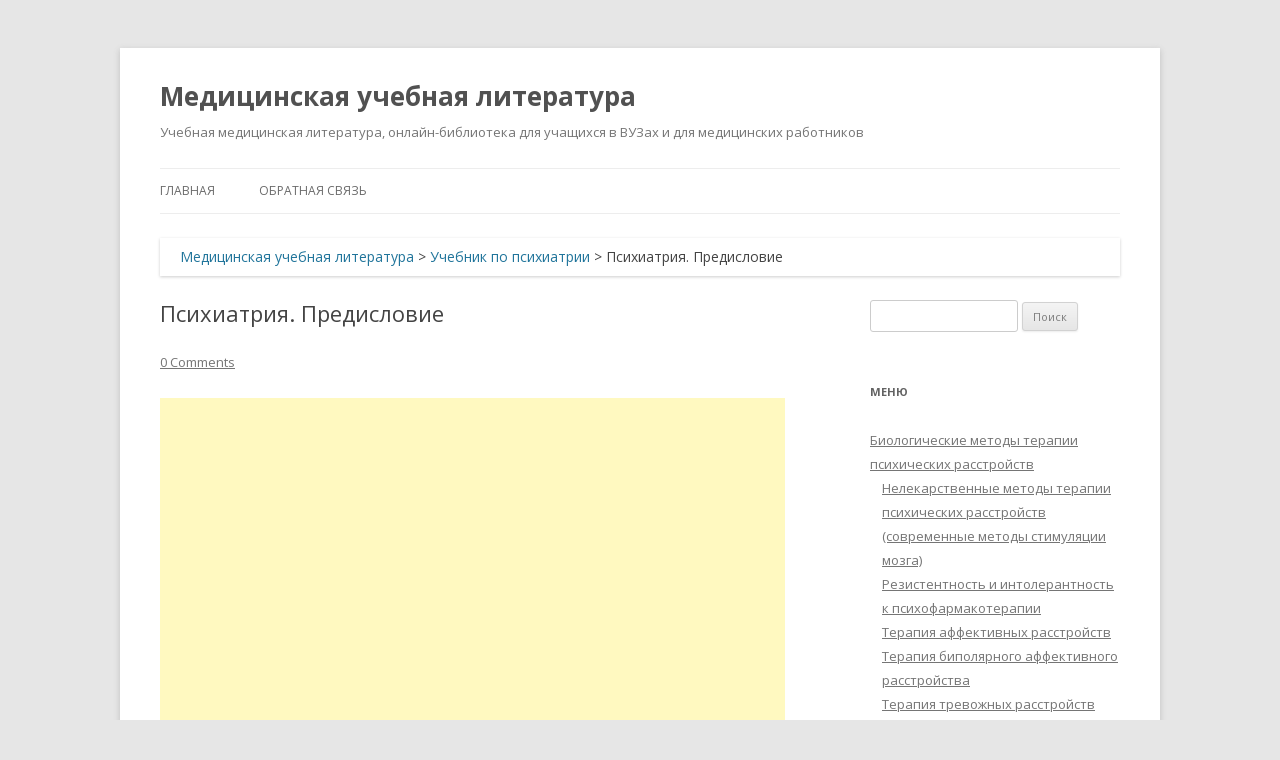

--- FILE ---
content_type: text/html; charset=UTF-8
request_url: https://auno.kz/uchebnik-po-psixiatrii/106-psixiatriya-predislovie.html
body_size: 14529
content:
<!DOCTYPE html>
<!--[if IE 7]>
<html class="ie ie7" lang="ru-RU">
<![endif]-->
<!--[if IE 8]>
<html class="ie ie8" lang="ru-RU">
<![endif]-->
<!--[if !(IE 7) & !(IE 8)]><!-->
<html lang="ru-RU">
<!--<![endif]-->
<head>
<meta charset="UTF-8" />
<meta name="viewport" content="width=device-width" />
<title>Психиатрия. Предисловие - Учебник по психиатрии - Медицинская учебная литература</title>
<link rel="profile" href="https://gmpg.org/xfn/11" />
<link rel="pingback" href="https://auno.kz/xmlrpc.php" />
<!--[if lt IE 9]>
<script src="https://auno.kz/wp-content/themes/twentytwelve/js/html5.js" type="text/javascript"></script>
<![endif]-->
<meta name='robots' content='index, follow, max-image-preview:large, max-snippet:-1, max-video-preview:-1' />

	<!-- This site is optimized with the Yoast SEO plugin v26.6 - https://yoast.com/wordpress/plugins/seo/ -->
	<meta name="description" content="Подготовка будущих психиатров преследует цель не только обогатить их представление о распространенной человеческой патологии — психических расстройствах," />
	<link rel="canonical" href="https://auno.kz/uchebnik-po-psixiatrii/106-psixiatriya-predislovie.html" />
	<meta property="og:locale" content="ru_RU" />
	<meta property="og:type" content="article" />
	<meta property="og:title" content="Психиатрия. Предисловие - Учебник по психиатрии - Медицинская учебная литература" />
	<meta property="og:description" content="Подготовка будущих психиатров преследует цель не только обогатить их представление о распространенной человеческой патологии — психических расстройствах," />
	<meta property="og:url" content="https://auno.kz/uchebnik-po-psixiatrii/106-psixiatriya-predislovie.html" />
	<meta property="og:site_name" content="Медицинская учебная литература" />
	<meta property="article:published_time" content="2012-04-13T08:22:59+00:00" />
	<meta property="article:modified_time" content="2018-03-12T17:44:13+00:00" />
	<meta name="author" content="admin" />
	<meta name="twitter:card" content="summary_large_image" />
	<meta name="twitter:label1" content="Написано автором" />
	<meta name="twitter:data1" content="admin" />
	<script type="application/ld+json" class="yoast-schema-graph">{"@context":"https://schema.org","@graph":[{"@type":"WebPage","@id":"https://auno.kz/uchebnik-po-psixiatrii/106-psixiatriya-predislovie.html","url":"https://auno.kz/uchebnik-po-psixiatrii/106-psixiatriya-predislovie.html","name":"Психиатрия. Предисловие - Учебник по психиатрии - Медицинская учебная литература","isPartOf":{"@id":"https://auno.kz/#website"},"datePublished":"2012-04-13T08:22:59+00:00","dateModified":"2018-03-12T17:44:13+00:00","author":{"@id":"https://auno.kz/#/schema/person/b13ea9ea19894e1e7498d18b0828a2bc"},"description":"Подготовка будущих психиатров преследует цель не только обогатить их представление о распространенной человеческой патологии — психических расстройствах,","breadcrumb":{"@id":"https://auno.kz/uchebnik-po-psixiatrii/106-psixiatriya-predislovie.html#breadcrumb"},"inLanguage":"ru-RU","potentialAction":[{"@type":"ReadAction","target":["https://auno.kz/uchebnik-po-psixiatrii/106-psixiatriya-predislovie.html"]}]},{"@type":"BreadcrumbList","@id":"https://auno.kz/uchebnik-po-psixiatrii/106-psixiatriya-predislovie.html#breadcrumb","itemListElement":[{"@type":"ListItem","position":1,"name":"Главная страница","item":"https://auno.kz/"},{"@type":"ListItem","position":2,"name":"Психиатрия. Предисловие"}]},{"@type":"WebSite","@id":"https://auno.kz/#website","url":"https://auno.kz/","name":"Медицинская учебная литература","description":"Учебная медицинская литература, онлайн-библиотека для учащихся в ВУЗах и для медицинских работников","potentialAction":[{"@type":"SearchAction","target":{"@type":"EntryPoint","urlTemplate":"https://auno.kz/?s={search_term_string}"},"query-input":{"@type":"PropertyValueSpecification","valueRequired":true,"valueName":"search_term_string"}}],"inLanguage":"ru-RU"},{"@type":"Person","@id":"https://auno.kz/#/schema/person/b13ea9ea19894e1e7498d18b0828a2bc","name":"admin","image":{"@type":"ImageObject","inLanguage":"ru-RU","@id":"https://auno.kz/#/schema/person/image/","url":"https://secure.gravatar.com/avatar/c64ee6213108e0a9280869ed51afefb825bbe987e7bb381afdcbd1f432da8f43?s=96&d=retro&r=g","contentUrl":"https://secure.gravatar.com/avatar/c64ee6213108e0a9280869ed51afefb825bbe987e7bb381afdcbd1f432da8f43?s=96&d=retro&r=g","caption":"admin"},"url":"https://auno.kz/author/admin"}]}</script>
	<!-- / Yoast SEO plugin. -->


<link rel="amphtml" href="https://auno.kz/uchebnik-po-psixiatrii/106-psixiatriya-predislovie.html/amp" /><meta name="generator" content="AMP for WP 1.1.10"/><link rel='dns-prefetch' href='//static.addtoany.com' />
<link rel='dns-prefetch' href='//www.googletagmanager.com' />
<link rel='dns-prefetch' href='//fonts.googleapis.com' />
<link rel='dns-prefetch' href='//pagead2.googlesyndication.com' />
<link href='https://fonts.gstatic.com' crossorigin rel='preconnect' />
<link rel="alternate" type="application/rss+xml" title="Медицинская учебная литература &raquo; Лента" href="https://auno.kz/feed" />
<link rel="alternate" type="application/rss+xml" title="Медицинская учебная литература &raquo; Лента комментариев" href="https://auno.kz/comments/feed" />
<link rel="alternate" type="application/rss+xml" title="Медицинская учебная литература &raquo; Лента комментариев к &laquo;Психиатрия. Предисловие&raquo;" href="https://auno.kz/uchebnik-po-psixiatrii/106-psixiatriya-predislovie.html/feed" />
<link rel="alternate" title="oEmbed (JSON)" type="application/json+oembed" href="https://auno.kz/wp-json/oembed/1.0/embed?url=https%3A%2F%2Fauno.kz%2Fuchebnik-po-psixiatrii%2F106-psixiatriya-predislovie.html" />
<link rel="alternate" title="oEmbed (XML)" type="text/xml+oembed" href="https://auno.kz/wp-json/oembed/1.0/embed?url=https%3A%2F%2Fauno.kz%2Fuchebnik-po-psixiatrii%2F106-psixiatriya-predislovie.html&#038;format=xml" />
<style id='wp-img-auto-sizes-contain-inline-css' type='text/css'>
img:is([sizes=auto i],[sizes^="auto," i]){contain-intrinsic-size:3000px 1500px}
/*# sourceURL=wp-img-auto-sizes-contain-inline-css */
</style>
<style id='wp-emoji-styles-inline-css' type='text/css'>

	img.wp-smiley, img.emoji {
		display: inline !important;
		border: none !important;
		box-shadow: none !important;
		height: 1em !important;
		width: 1em !important;
		margin: 0 0.07em !important;
		vertical-align: -0.1em !important;
		background: none !important;
		padding: 0 !important;
	}
/*# sourceURL=wp-emoji-styles-inline-css */
</style>
<style id='wp-block-library-inline-css' type='text/css'>
:root{--wp-block-synced-color:#7a00df;--wp-block-synced-color--rgb:122,0,223;--wp-bound-block-color:var(--wp-block-synced-color);--wp-editor-canvas-background:#ddd;--wp-admin-theme-color:#007cba;--wp-admin-theme-color--rgb:0,124,186;--wp-admin-theme-color-darker-10:#006ba1;--wp-admin-theme-color-darker-10--rgb:0,107,160.5;--wp-admin-theme-color-darker-20:#005a87;--wp-admin-theme-color-darker-20--rgb:0,90,135;--wp-admin-border-width-focus:2px}@media (min-resolution:192dpi){:root{--wp-admin-border-width-focus:1.5px}}.wp-element-button{cursor:pointer}:root .has-very-light-gray-background-color{background-color:#eee}:root .has-very-dark-gray-background-color{background-color:#313131}:root .has-very-light-gray-color{color:#eee}:root .has-very-dark-gray-color{color:#313131}:root .has-vivid-green-cyan-to-vivid-cyan-blue-gradient-background{background:linear-gradient(135deg,#00d084,#0693e3)}:root .has-purple-crush-gradient-background{background:linear-gradient(135deg,#34e2e4,#4721fb 50%,#ab1dfe)}:root .has-hazy-dawn-gradient-background{background:linear-gradient(135deg,#faaca8,#dad0ec)}:root .has-subdued-olive-gradient-background{background:linear-gradient(135deg,#fafae1,#67a671)}:root .has-atomic-cream-gradient-background{background:linear-gradient(135deg,#fdd79a,#004a59)}:root .has-nightshade-gradient-background{background:linear-gradient(135deg,#330968,#31cdcf)}:root .has-midnight-gradient-background{background:linear-gradient(135deg,#020381,#2874fc)}:root{--wp--preset--font-size--normal:16px;--wp--preset--font-size--huge:42px}.has-regular-font-size{font-size:1em}.has-larger-font-size{font-size:2.625em}.has-normal-font-size{font-size:var(--wp--preset--font-size--normal)}.has-huge-font-size{font-size:var(--wp--preset--font-size--huge)}.has-text-align-center{text-align:center}.has-text-align-left{text-align:left}.has-text-align-right{text-align:right}.has-fit-text{white-space:nowrap!important}#end-resizable-editor-section{display:none}.aligncenter{clear:both}.items-justified-left{justify-content:flex-start}.items-justified-center{justify-content:center}.items-justified-right{justify-content:flex-end}.items-justified-space-between{justify-content:space-between}.screen-reader-text{border:0;clip-path:inset(50%);height:1px;margin:-1px;overflow:hidden;padding:0;position:absolute;width:1px;word-wrap:normal!important}.screen-reader-text:focus{background-color:#ddd;clip-path:none;color:#444;display:block;font-size:1em;height:auto;left:5px;line-height:normal;padding:15px 23px 14px;text-decoration:none;top:5px;width:auto;z-index:100000}html :where(.has-border-color){border-style:solid}html :where([style*=border-top-color]){border-top-style:solid}html :where([style*=border-right-color]){border-right-style:solid}html :where([style*=border-bottom-color]){border-bottom-style:solid}html :where([style*=border-left-color]){border-left-style:solid}html :where([style*=border-width]){border-style:solid}html :where([style*=border-top-width]){border-top-style:solid}html :where([style*=border-right-width]){border-right-style:solid}html :where([style*=border-bottom-width]){border-bottom-style:solid}html :where([style*=border-left-width]){border-left-style:solid}html :where(img[class*=wp-image-]){height:auto;max-width:100%}:where(figure){margin:0 0 1em}html :where(.is-position-sticky){--wp-admin--admin-bar--position-offset:var(--wp-admin--admin-bar--height,0px)}@media screen and (max-width:600px){html :where(.is-position-sticky){--wp-admin--admin-bar--position-offset:0px}}

/*# sourceURL=wp-block-library-inline-css */
</style><style id='global-styles-inline-css' type='text/css'>
:root{--wp--preset--aspect-ratio--square: 1;--wp--preset--aspect-ratio--4-3: 4/3;--wp--preset--aspect-ratio--3-4: 3/4;--wp--preset--aspect-ratio--3-2: 3/2;--wp--preset--aspect-ratio--2-3: 2/3;--wp--preset--aspect-ratio--16-9: 16/9;--wp--preset--aspect-ratio--9-16: 9/16;--wp--preset--color--black: #000000;--wp--preset--color--cyan-bluish-gray: #abb8c3;--wp--preset--color--white: #fff;--wp--preset--color--pale-pink: #f78da7;--wp--preset--color--vivid-red: #cf2e2e;--wp--preset--color--luminous-vivid-orange: #ff6900;--wp--preset--color--luminous-vivid-amber: #fcb900;--wp--preset--color--light-green-cyan: #7bdcb5;--wp--preset--color--vivid-green-cyan: #00d084;--wp--preset--color--pale-cyan-blue: #8ed1fc;--wp--preset--color--vivid-cyan-blue: #0693e3;--wp--preset--color--vivid-purple: #9b51e0;--wp--preset--color--blue: #21759b;--wp--preset--color--dark-gray: #444;--wp--preset--color--medium-gray: #9f9f9f;--wp--preset--color--light-gray: #e6e6e6;--wp--preset--gradient--vivid-cyan-blue-to-vivid-purple: linear-gradient(135deg,rgb(6,147,227) 0%,rgb(155,81,224) 100%);--wp--preset--gradient--light-green-cyan-to-vivid-green-cyan: linear-gradient(135deg,rgb(122,220,180) 0%,rgb(0,208,130) 100%);--wp--preset--gradient--luminous-vivid-amber-to-luminous-vivid-orange: linear-gradient(135deg,rgb(252,185,0) 0%,rgb(255,105,0) 100%);--wp--preset--gradient--luminous-vivid-orange-to-vivid-red: linear-gradient(135deg,rgb(255,105,0) 0%,rgb(207,46,46) 100%);--wp--preset--gradient--very-light-gray-to-cyan-bluish-gray: linear-gradient(135deg,rgb(238,238,238) 0%,rgb(169,184,195) 100%);--wp--preset--gradient--cool-to-warm-spectrum: linear-gradient(135deg,rgb(74,234,220) 0%,rgb(151,120,209) 20%,rgb(207,42,186) 40%,rgb(238,44,130) 60%,rgb(251,105,98) 80%,rgb(254,248,76) 100%);--wp--preset--gradient--blush-light-purple: linear-gradient(135deg,rgb(255,206,236) 0%,rgb(152,150,240) 100%);--wp--preset--gradient--blush-bordeaux: linear-gradient(135deg,rgb(254,205,165) 0%,rgb(254,45,45) 50%,rgb(107,0,62) 100%);--wp--preset--gradient--luminous-dusk: linear-gradient(135deg,rgb(255,203,112) 0%,rgb(199,81,192) 50%,rgb(65,88,208) 100%);--wp--preset--gradient--pale-ocean: linear-gradient(135deg,rgb(255,245,203) 0%,rgb(182,227,212) 50%,rgb(51,167,181) 100%);--wp--preset--gradient--electric-grass: linear-gradient(135deg,rgb(202,248,128) 0%,rgb(113,206,126) 100%);--wp--preset--gradient--midnight: linear-gradient(135deg,rgb(2,3,129) 0%,rgb(40,116,252) 100%);--wp--preset--font-size--small: 13px;--wp--preset--font-size--medium: 20px;--wp--preset--font-size--large: 36px;--wp--preset--font-size--x-large: 42px;--wp--preset--spacing--20: 0.44rem;--wp--preset--spacing--30: 0.67rem;--wp--preset--spacing--40: 1rem;--wp--preset--spacing--50: 1.5rem;--wp--preset--spacing--60: 2.25rem;--wp--preset--spacing--70: 3.38rem;--wp--preset--spacing--80: 5.06rem;--wp--preset--shadow--natural: 6px 6px 9px rgba(0, 0, 0, 0.2);--wp--preset--shadow--deep: 12px 12px 50px rgba(0, 0, 0, 0.4);--wp--preset--shadow--sharp: 6px 6px 0px rgba(0, 0, 0, 0.2);--wp--preset--shadow--outlined: 6px 6px 0px -3px rgb(255, 255, 255), 6px 6px rgb(0, 0, 0);--wp--preset--shadow--crisp: 6px 6px 0px rgb(0, 0, 0);}:where(.is-layout-flex){gap: 0.5em;}:where(.is-layout-grid){gap: 0.5em;}body .is-layout-flex{display: flex;}.is-layout-flex{flex-wrap: wrap;align-items: center;}.is-layout-flex > :is(*, div){margin: 0;}body .is-layout-grid{display: grid;}.is-layout-grid > :is(*, div){margin: 0;}:where(.wp-block-columns.is-layout-flex){gap: 2em;}:where(.wp-block-columns.is-layout-grid){gap: 2em;}:where(.wp-block-post-template.is-layout-flex){gap: 1.25em;}:where(.wp-block-post-template.is-layout-grid){gap: 1.25em;}.has-black-color{color: var(--wp--preset--color--black) !important;}.has-cyan-bluish-gray-color{color: var(--wp--preset--color--cyan-bluish-gray) !important;}.has-white-color{color: var(--wp--preset--color--white) !important;}.has-pale-pink-color{color: var(--wp--preset--color--pale-pink) !important;}.has-vivid-red-color{color: var(--wp--preset--color--vivid-red) !important;}.has-luminous-vivid-orange-color{color: var(--wp--preset--color--luminous-vivid-orange) !important;}.has-luminous-vivid-amber-color{color: var(--wp--preset--color--luminous-vivid-amber) !important;}.has-light-green-cyan-color{color: var(--wp--preset--color--light-green-cyan) !important;}.has-vivid-green-cyan-color{color: var(--wp--preset--color--vivid-green-cyan) !important;}.has-pale-cyan-blue-color{color: var(--wp--preset--color--pale-cyan-blue) !important;}.has-vivid-cyan-blue-color{color: var(--wp--preset--color--vivid-cyan-blue) !important;}.has-vivid-purple-color{color: var(--wp--preset--color--vivid-purple) !important;}.has-black-background-color{background-color: var(--wp--preset--color--black) !important;}.has-cyan-bluish-gray-background-color{background-color: var(--wp--preset--color--cyan-bluish-gray) !important;}.has-white-background-color{background-color: var(--wp--preset--color--white) !important;}.has-pale-pink-background-color{background-color: var(--wp--preset--color--pale-pink) !important;}.has-vivid-red-background-color{background-color: var(--wp--preset--color--vivid-red) !important;}.has-luminous-vivid-orange-background-color{background-color: var(--wp--preset--color--luminous-vivid-orange) !important;}.has-luminous-vivid-amber-background-color{background-color: var(--wp--preset--color--luminous-vivid-amber) !important;}.has-light-green-cyan-background-color{background-color: var(--wp--preset--color--light-green-cyan) !important;}.has-vivid-green-cyan-background-color{background-color: var(--wp--preset--color--vivid-green-cyan) !important;}.has-pale-cyan-blue-background-color{background-color: var(--wp--preset--color--pale-cyan-blue) !important;}.has-vivid-cyan-blue-background-color{background-color: var(--wp--preset--color--vivid-cyan-blue) !important;}.has-vivid-purple-background-color{background-color: var(--wp--preset--color--vivid-purple) !important;}.has-black-border-color{border-color: var(--wp--preset--color--black) !important;}.has-cyan-bluish-gray-border-color{border-color: var(--wp--preset--color--cyan-bluish-gray) !important;}.has-white-border-color{border-color: var(--wp--preset--color--white) !important;}.has-pale-pink-border-color{border-color: var(--wp--preset--color--pale-pink) !important;}.has-vivid-red-border-color{border-color: var(--wp--preset--color--vivid-red) !important;}.has-luminous-vivid-orange-border-color{border-color: var(--wp--preset--color--luminous-vivid-orange) !important;}.has-luminous-vivid-amber-border-color{border-color: var(--wp--preset--color--luminous-vivid-amber) !important;}.has-light-green-cyan-border-color{border-color: var(--wp--preset--color--light-green-cyan) !important;}.has-vivid-green-cyan-border-color{border-color: var(--wp--preset--color--vivid-green-cyan) !important;}.has-pale-cyan-blue-border-color{border-color: var(--wp--preset--color--pale-cyan-blue) !important;}.has-vivid-cyan-blue-border-color{border-color: var(--wp--preset--color--vivid-cyan-blue) !important;}.has-vivid-purple-border-color{border-color: var(--wp--preset--color--vivid-purple) !important;}.has-vivid-cyan-blue-to-vivid-purple-gradient-background{background: var(--wp--preset--gradient--vivid-cyan-blue-to-vivid-purple) !important;}.has-light-green-cyan-to-vivid-green-cyan-gradient-background{background: var(--wp--preset--gradient--light-green-cyan-to-vivid-green-cyan) !important;}.has-luminous-vivid-amber-to-luminous-vivid-orange-gradient-background{background: var(--wp--preset--gradient--luminous-vivid-amber-to-luminous-vivid-orange) !important;}.has-luminous-vivid-orange-to-vivid-red-gradient-background{background: var(--wp--preset--gradient--luminous-vivid-orange-to-vivid-red) !important;}.has-very-light-gray-to-cyan-bluish-gray-gradient-background{background: var(--wp--preset--gradient--very-light-gray-to-cyan-bluish-gray) !important;}.has-cool-to-warm-spectrum-gradient-background{background: var(--wp--preset--gradient--cool-to-warm-spectrum) !important;}.has-blush-light-purple-gradient-background{background: var(--wp--preset--gradient--blush-light-purple) !important;}.has-blush-bordeaux-gradient-background{background: var(--wp--preset--gradient--blush-bordeaux) !important;}.has-luminous-dusk-gradient-background{background: var(--wp--preset--gradient--luminous-dusk) !important;}.has-pale-ocean-gradient-background{background: var(--wp--preset--gradient--pale-ocean) !important;}.has-electric-grass-gradient-background{background: var(--wp--preset--gradient--electric-grass) !important;}.has-midnight-gradient-background{background: var(--wp--preset--gradient--midnight) !important;}.has-small-font-size{font-size: var(--wp--preset--font-size--small) !important;}.has-medium-font-size{font-size: var(--wp--preset--font-size--medium) !important;}.has-large-font-size{font-size: var(--wp--preset--font-size--large) !important;}.has-x-large-font-size{font-size: var(--wp--preset--font-size--x-large) !important;}
/*# sourceURL=global-styles-inline-css */
</style>

<style id='classic-theme-styles-inline-css' type='text/css'>
/*! This file is auto-generated */
.wp-block-button__link{color:#fff;background-color:#32373c;border-radius:9999px;box-shadow:none;text-decoration:none;padding:calc(.667em + 2px) calc(1.333em + 2px);font-size:1.125em}.wp-block-file__button{background:#32373c;color:#fff;text-decoration:none}
/*# sourceURL=/wp-includes/css/classic-themes.min.css */
</style>
<link rel='stylesheet' id='twentytwelve-fonts-css' href='https://fonts.googleapis.com/css?family=Open+Sans%3A400italic%2C700italic%2C400%2C700&#038;subset=latin%2Clatin-ext%2Ccyrillic%2Ccyrillic-ext&#038;display=fallback' type='text/css' media='all' />
<link rel='stylesheet' id='twentytwelve-style-css' href='https://auno.kz/wp-content/themes/twentytwelve_child/style.css?ver=20190507' type='text/css' media='all' />
<link rel='stylesheet' id='twentytwelve-block-style-css' href='https://auno.kz/wp-content/themes/twentytwelve/css/blocks.css?ver=20190406' type='text/css' media='all' />
<link rel='stylesheet' id='addtoany-css' href='https://auno.kz/wp-content/plugins/add-to-any/addtoany.min.css?ver=1.16' type='text/css' media='all' />
<script type="text/javascript" id="addtoany-core-js-before">
/* <![CDATA[ */
window.a2a_config=window.a2a_config||{};a2a_config.callbacks=[];a2a_config.overlays=[];a2a_config.templates={};a2a_localize = {
	Share: "Отправить",
	Save: "Сохранить",
	Subscribe: "Подписаться",
	Email: "E-mail",
	Bookmark: "В закладки!",
	ShowAll: "Показать все",
	ShowLess: "Показать остальное",
	FindServices: "Найти сервис(ы)",
	FindAnyServiceToAddTo: "Найти сервис и добавить",
	PoweredBy: "Работает на",
	ShareViaEmail: "Поделиться по электронной почте",
	SubscribeViaEmail: "Подписаться по электронной почте",
	BookmarkInYourBrowser: "Добавить в закладки",
	BookmarkInstructions: "Нажмите Ctrl+D или \u2318+D, чтобы добавить страницу в закладки",
	AddToYourFavorites: "Добавить в Избранное",
	SendFromWebOrProgram: "Отправлять с любого email-адреса или email-программы",
	EmailProgram: "Почтовая программа",
	More: "Подробнее&#8230;",
	ThanksForSharing: "Спасибо, что поделились!",
	ThanksForFollowing: "Спасибо за подписку!"
};


//# sourceURL=addtoany-core-js-before
/* ]]> */
</script>
<script type="text/javascript" defer src="https://static.addtoany.com/menu/page.js" id="addtoany-core-js"></script>
<script type="text/javascript" src="https://auno.kz/wp-includes/js/jquery/jquery.min.js?ver=3.7.1" id="jquery-core-js"></script>
<script type="text/javascript" src="https://auno.kz/wp-includes/js/jquery/jquery-migrate.min.js?ver=3.4.1" id="jquery-migrate-js"></script>
<script type="text/javascript" defer src="https://auno.kz/wp-content/plugins/add-to-any/addtoany.min.js?ver=1.1" id="addtoany-jquery-js"></script>

<!-- Сниппет тегов Google (gtag.js), добавленный Site Kit -->
<!-- Сниппет Google Analytics добавлен с помощью Site Kit -->
<script type="text/javascript" src="https://www.googletagmanager.com/gtag/js?id=GT-MRQFLND" id="google_gtagjs-js" async></script>
<script type="text/javascript" id="google_gtagjs-js-after">
/* <![CDATA[ */
window.dataLayer = window.dataLayer || [];function gtag(){dataLayer.push(arguments);}
gtag("set","linker",{"domains":["auno.kz"]});
gtag("js", new Date());
gtag("set", "developer_id.dZTNiMT", true);
gtag("config", "GT-MRQFLND");
//# sourceURL=google_gtagjs-js-after
/* ]]> */
</script>
<link rel="https://api.w.org/" href="https://auno.kz/wp-json/" /><link rel="alternate" title="JSON" type="application/json" href="https://auno.kz/wp-json/wp/v2/posts/106" /><link rel="EditURI" type="application/rsd+xml" title="RSD" href="https://auno.kz/xmlrpc.php?rsd" />
<meta name="generator" content="WordPress 6.9" />
<link rel='shortlink' href='https://auno.kz/?p=106' />
<meta name="generator" content="Site Kit by Google 1.168.0" />
<!-- Метатеги Google AdSense, добавленные Site Kit -->
<meta name="google-adsense-platform-account" content="ca-host-pub-2644536267352236">
<meta name="google-adsense-platform-domain" content="sitekit.withgoogle.com">
<!-- Завершите метатеги Google AdSense, добавленные Site Kit -->

<!-- Сниппет Google AdSense, добавленный Site Kit -->
<script type="text/javascript" async="async" src="https://pagead2.googlesyndication.com/pagead/js/adsbygoogle.js?client=ca-pub-1166773142687293&amp;host=ca-host-pub-2644536267352236" crossorigin="anonymous"></script>

<!-- Конечный сниппет Google AdSense, добавленный Site Kit -->

</head>

<body class="wp-singular post-template-default single single-post postid-106 single-format-standard wp-embed-responsive wp-theme-twentytwelve wp-child-theme-twentytwelve_child custom-font-enabled">
<div id="page" class="hfeed site">
	<header id="masthead" class="site-header" role="banner">
		<hgroup>
			<h1 class="site-title"><a href="https://auno.kz/" title="Медицинская учебная литература" rel="home">Медицинская учебная литература</a></h1>
			<h2 class="site-description">Учебная медицинская литература, онлайн-библиотека для учащихся в ВУЗах и для медицинских работников</h2>
		</hgroup>

		<nav id="site-navigation" class="main-navigation" role="navigation">
			<button class="menu-toggle">Меню</button>
			<a class="assistive-text" href="#content" title="Перейти к содержимому">Перейти к содержимому</a>
			<div class="menu-menyu-container"><ul id="menu-menyu" class="nav-menu"><li id="menu-item-424" class="menu-item menu-item-type-custom menu-item-object-custom menu-item-424"><a href="/">Главная</a></li>
<li id="menu-item-1462" class="menu-item menu-item-type-post_type menu-item-object-page menu-item-1462"><a href="https://auno.kz/?page_id=1459">Обратная связь</a></li>
</ul></div>		</nav><!-- #site-navigation -->

			</header><!-- #masthead -->

	<div id="main" class="wrapper">
	
	<div class="breadcrumbs" xmlns:v="http://rdf.data-vocabulary.org/#">
    <span typeof="v:Breadcrumb"><a rel="v:url" property="v:title" title="Перейти к Медицинская учебная литература." href="https://auno.kz" class="home">Медицинская учебная литература</a></span> &gt; <span typeof="v:Breadcrumb"><a rel="v:url" property="v:title" title="Перейти к рубрике Учебник по психиатрии" href="https://auno.kz/uchebnik-po-psixiatrii" class="taxonomy category">Учебник по психиатрии</a></span> &gt; <span typeof="v:Breadcrumb"><span property="v:title">Психиатрия. Предисловие</span></span></div>
	<div id="primary" class="site-content">
		<div id="content" role="main">

			
				
	<article id="post-106" class="post-106 post type-post status-publish format-standard hentry category-uchebnik-po-psixiatrii">
				<header class="entry-header">
			
						<h1 class="entry-title">Психиатрия. Предисловие</h1>
										<div class="comments-link">
					<a href="https://auno.kz/uchebnik-po-psixiatrii/106-psixiatriya-predislovie.html#respond"><span class="dsq-postid" data-dsqidentifier="106 "><span class="leave-reply">Добавить комментарий</span></span></a>				</div><!-- .comments-link -->
					</header><!-- .entry-header -->
		
			<script async src="//pagead2.googlesyndication.com/pagead/js/adsbygoogle.js"></script>
<!-- реком.объяв.ауно -->
<ins class="adsbygoogle"
     style="display:block"
     data-ad-client="ca-pub-1166773142687293"
     data-ad-slot="4460718963"
     data-ad-format="autorelaxed"></ins>
<script>
(adsbygoogle = window.adsbygoogle || []).push({});
</script><br />

				<div class="entry-content">
			<p>Подготовка будущих психиатров преследует цель не только обогатить их представление о распространенной человеческой патологии — психических расстройствах, но и дать студентам знания, позволяющие более полно оценивать состояние любого больного, учитывать его личную психологическую реакцию на болезнь и сопутствующие психические расстройства; определять, принимая во внимание психическое состояние пациента, наиболее эффективные методы лечения и профилактики.<span id="more-106"></span></p>
<p>Учебник написан на основе анализа многолетнего опыта преподавания психиатрии на кафедре Московской медицинской академии им. И.М.Сеченова с учетом последних данных об этиологии, клинических проявлениях, методах лечения психических расстройств, а также изменений в действующем законодательстве, касающемся правового положения психически больных.</p>
<p>Излагая общие вопросы психиатрии, авторы стремились максимально осветить положения общей и медицинской психологии, имеющие отношение к медицинской теории и практике.</p>
<p>В разделе общей психопатологии приводятся краткие клинические примеры. Такие иллюстрации, как показал педагогический опыт, повышают интерес к предмету, помогают лучше ориентироваться в практической психиатрии, способствуют оптимальному запоминанию материала.</p>
<p>В учебнике подробно описаны принципы терапии психически больных, особенно способы применения психотропных средств и психотерапия. Знание этих методов и умение использовать их на практике необходимы не только для психиатра, но и для врача любой специальности, особенно общей практики.</p>
<p>Систематизация психических расстройств (раздел частной психиатрии) проведена с учетом последней классификации Всемирной организации здравоохранения, а также в сопоставлении с отечественной классификацией. В свете новых положений законодательства специально рассмотрены организационные основы и порядок оказания психиатрической помощи в России.</p>
<p>Социально-экономические условия, сложившиеся в нашей стране за последние годы, обусловили потребность в знакомстве медицинских работников с правовыми вопросами, решение которых требует от врачей определенной юридической компетенции. В учебнике изложены основные положения экспертизы (трудовой, судебно-психиатрической и военной) лиц с психическими расстройствами.</p>
<p>Настоящий учебник — ценное пособие не только для студентов-медиков, но он может быть полезен на этапе постдипломного обучения, а также в практической деятельности врачей всех специальностей.</p>
<div class="addtoany_share_save_container addtoany_content addtoany_content_bottom"><div class="a2a_kit a2a_kit_size_32 addtoany_list" data-a2a-url="https://auno.kz/uchebnik-po-psixiatrii/106-psixiatriya-predislovie.html" data-a2a-title="Психиатрия. Предисловие"><a class="a2a_button_facebook" href="https://www.addtoany.com/add_to/facebook?linkurl=https%3A%2F%2Fauno.kz%2Fuchebnik-po-psixiatrii%2F106-psixiatriya-predislovie.html&amp;linkname=%D0%9F%D1%81%D0%B8%D1%85%D0%B8%D0%B0%D1%82%D1%80%D0%B8%D1%8F.%20%D0%9F%D1%80%D0%B5%D0%B4%D0%B8%D1%81%D0%BB%D0%BE%D0%B2%D0%B8%D0%B5" title="Facebook" rel="nofollow noopener" target="_blank"></a><a class="a2a_button_twitter" href="https://www.addtoany.com/add_to/twitter?linkurl=https%3A%2F%2Fauno.kz%2Fuchebnik-po-psixiatrii%2F106-psixiatriya-predislovie.html&amp;linkname=%D0%9F%D1%81%D0%B8%D1%85%D0%B8%D0%B0%D1%82%D1%80%D0%B8%D1%8F.%20%D0%9F%D1%80%D0%B5%D0%B4%D0%B8%D1%81%D0%BB%D0%BE%D0%B2%D0%B8%D0%B5" title="Twitter" rel="nofollow noopener" target="_blank"></a><a class="a2a_button_whatsapp" href="https://www.addtoany.com/add_to/whatsapp?linkurl=https%3A%2F%2Fauno.kz%2Fuchebnik-po-psixiatrii%2F106-psixiatriya-predislovie.html&amp;linkname=%D0%9F%D1%81%D0%B8%D1%85%D0%B8%D0%B0%D1%82%D1%80%D0%B8%D1%8F.%20%D0%9F%D1%80%D0%B5%D0%B4%D0%B8%D1%81%D0%BB%D0%BE%D0%B2%D0%B8%D0%B5" title="WhatsApp" rel="nofollow noopener" target="_blank"></a><a class="a2a_button_mail_ru" href="https://www.addtoany.com/add_to/mail_ru?linkurl=https%3A%2F%2Fauno.kz%2Fuchebnik-po-psixiatrii%2F106-psixiatriya-predislovie.html&amp;linkname=%D0%9F%D1%81%D0%B8%D1%85%D0%B8%D0%B0%D1%82%D1%80%D0%B8%D1%8F.%20%D0%9F%D1%80%D0%B5%D0%B4%D0%B8%D1%81%D0%BB%D0%BE%D0%B2%D0%B8%D0%B5" title="Mail.Ru" rel="nofollow noopener" target="_blank"></a><a class="a2a_button_google_gmail" href="https://www.addtoany.com/add_to/google_gmail?linkurl=https%3A%2F%2Fauno.kz%2Fuchebnik-po-psixiatrii%2F106-psixiatriya-predislovie.html&amp;linkname=%D0%9F%D1%81%D0%B8%D1%85%D0%B8%D0%B0%D1%82%D1%80%D0%B8%D1%8F.%20%D0%9F%D1%80%D0%B5%D0%B4%D0%B8%D1%81%D0%BB%D0%BE%D0%B2%D0%B8%D0%B5" title="Gmail" rel="nofollow noopener" target="_blank"></a><a class="a2a_button_vk" href="https://www.addtoany.com/add_to/vk?linkurl=https%3A%2F%2Fauno.kz%2Fuchebnik-po-psixiatrii%2F106-psixiatriya-predislovie.html&amp;linkname=%D0%9F%D1%81%D0%B8%D1%85%D0%B8%D0%B0%D1%82%D1%80%D0%B8%D1%8F.%20%D0%9F%D1%80%D0%B5%D0%B4%D0%B8%D1%81%D0%BB%D0%BE%D0%B2%D0%B8%D0%B5" title="VK" rel="nofollow noopener" target="_blank"></a><a class="a2a_button_odnoklassniki" href="https://www.addtoany.com/add_to/odnoklassniki?linkurl=https%3A%2F%2Fauno.kz%2Fuchebnik-po-psixiatrii%2F106-psixiatriya-predislovie.html&amp;linkname=%D0%9F%D1%81%D0%B8%D1%85%D0%B8%D0%B0%D1%82%D1%80%D0%B8%D1%8F.%20%D0%9F%D1%80%D0%B5%D0%B4%D0%B8%D1%81%D0%BB%D0%BE%D0%B2%D0%B8%D0%B5" title="Odnoklassniki" rel="nofollow noopener" target="_blank"></a><a class="a2a_dd addtoany_share_save addtoany_share" href="https://www.addtoany.com/share"></a></div></div>					</div><!-- .entry-content -->
		
		<footer class="entry-meta">
			Запись опубликована <a href="https://auno.kz/uchebnik-po-psixiatrii/106-psixiatriya-predislovie.html" title="12:22" rel="bookmark"><time class="entry-date" datetime="2012-04-13T12:22:59+06:00">13.04.2012</time></a><span class="by-author"> автором <span class="author vcard"><a class="url fn n" href="https://auno.kz/author/admin" title="Посмотреть все записи автора admin" rel="author">admin</a></span></span> в рубрике <a href="https://auno.kz/uchebnik-po-psixiatrii" rel="category tag">Учебник по психиатрии</a>.								</footer><!-- .entry-meta -->
	</article><!-- #post -->

				<nav class="nav-single">
					<h3 class="assistive-text">Навигация по записям</h3>
					<span class="nav-previous"><a href="https://auno.kz/yekstragenitalnaya-patologiya-i-beremennost/105-zaklyuchenie-2.html" rel="prev"><span class="meta-nav">&larr;</span> ЗАКЛЮЧЕНИЕ</a></span>
					<span class="nav-next"><a href="https://auno.kz/uchebnik-po-psixiatrii/107-vvedenie.html" rel="next">ВВЕДЕНИЕ <span class="meta-nav">&rarr;</span></a></span>
				</nav><!-- .nav-single -->

				
<div id="disqus_thread"></div>

			
		</div><!-- #content -->
	</div><!-- #primary -->


			<div id="secondary" class="widget-area" role="complementary">
			<aside id="search-7" class="widget widget_search"><form role="search" method="get" id="searchform" class="searchform" action="https://auno.kz/">
				<div>
					<label class="screen-reader-text" for="s">Найти:</label>
					<input type="text" value="" name="s" id="s" />
					<input type="submit" id="searchsubmit" value="Поиск" />
				</div>
			</form></aside><aside id="categories-2" class="widget widget_categories"><h3 class="widget-title">Меню</h3>
			<ul>
					<li class="cat-item cat-item-20"><a href="https://auno.kz/biologicheskie-metody-terapii-psixicheskix-rasstrojstv">Биологические методы терапии психических расстройств</a>
<ul class='children'>
	<li class="cat-item cat-item-33"><a href="https://auno.kz/biologicheskie-metody-terapii-psixicheskix-rasstrojstv/nelekarstvennye-metody-terapii-psixicheskix-rasstrojstv-sovremennye-metody-stimulyacii-mozga">Нелекарственные методы терапии психических расстройств (современные методы стимуляции мозга)</a>
</li>
	<li class="cat-item cat-item-32"><a href="https://auno.kz/biologicheskie-metody-terapii-psixicheskix-rasstrojstv/rezistentnost-i-intolerantnost-k-psixofarmakoterapii">Резистентность и интолерантность к психофармакотерапии</a>
</li>
	<li class="cat-item cat-item-27"><a href="https://auno.kz/biologicheskie-metody-terapii-psixicheskix-rasstrojstv/terapiya-affektivnyx-rasstrojstv">Терапия аффективных расстройств</a>
</li>
	<li class="cat-item cat-item-30"><a href="https://auno.kz/biologicheskie-metody-terapii-psixicheskix-rasstrojstv/terapiya-bipolyarnogo-affektivnogo-rasstrojstva">Терапия биполярного аффективного расстройства</a>
</li>
	<li class="cat-item cat-item-31"><a href="https://auno.kz/biologicheskie-metody-terapii-psixicheskix-rasstrojstv/terapiya-trevozhnyx-rasstrojstv">Терапия тревожных расстройств</a>
</li>
	<li class="cat-item cat-item-21"><a href="https://auno.kz/biologicheskie-metody-terapii-psixicheskix-rasstrojstv/terapiya-shizofrenii">Терапия шизофрении</a>
</li>
</ul>
</li>
	<li class="cat-item cat-item-36"><a href="https://auno.kz/klinicheskaya-osteopatiya-reflektornye-texniki">Клиническая остеопатия рефлекторные техники</a>
<ul class='children'>
	<li class="cat-item cat-item-37"><a href="https://auno.kz/klinicheskaya-osteopatiya-reflektornye-texniki/vegatativnaya-nervnaya-sistema-i-eyo-rol-v-formirovanii-funkcionalnoj-patologii">Вегатативная нервная система и её роль в формировании функциональной патологии</a>
</li>
	<li class="cat-item cat-item-38"><a href="https://auno.kz/klinicheskaya-osteopatiya-reflektornye-texniki/vozmozhnosti-osteopaticheskoj-korrekcii-pri-razlichnyx-zabolevaniyax-nervnoj-sistemy">Возможности остеопатической коррекции при различных заболеваниях нервной системы</a>
</li>
</ul>
</li>
	<li class="cat-item cat-item-11"><a href="https://auno.kz/lekcii-po-obshhej-patologicheskoj-anatomii">Лекции по общей патологической анатомии</a>
</li>
	<li class="cat-item cat-item-15"><a href="https://auno.kz/lechenie-boleznej-vnutrennix-organov-tom-2">Лечение болезней внутренних органов. Том 2</a>
</li>
	<li class="cat-item cat-item-9"><a href="https://auno.kz/patologicheskaya-anatomiya-tuberkuleza">Патологическая анатомия туберкулеза</a>
</li>
	<li class="cat-item cat-item-13"><a href="https://auno.kz/patologiya">Патология</a>
</li>
	<li class="cat-item cat-item-7"><a href="https://auno.kz/patofiziologiya-tom-2">Патофизиология. Том 2</a>
</li>
	<li class="cat-item cat-item-2"><a href="https://auno.kz/psixiatriya-kratkoe-rukovodstvo-dlya-vrachej">ПСИХИАТРИЯ. Краткое руководство для врачей</a>
</li>
	<li class="cat-item cat-item-16"><a href="https://auno.kz/rentgenodiagnostika-zabolevanij-kostej">Рентгенодиагностика заболеваний костей и суставов.</a>
</li>
	<li class="cat-item cat-item-4"><a href="https://auno.kz/rubcovaya-alopeciya">Рубцовая алопеция</a>
</li>
	<li class="cat-item cat-item-3"><a href="https://auno.kz/sekrety-klinicheskoj-diagnostiki">Секреты клинической диагностики</a>
</li>
	<li class="cat-item cat-item-69"><a href="https://auno.kz/tromboflebity-nizhnix-konechnostej-i-ix-lechenie">Тромбофлебиты нижних конечностей и их лечение</a>
<ul class='children'>
	<li class="cat-item cat-item-71"><a href="https://auno.kz/tromboflebity-nizhnix-konechnostej-i-ix-lechenie/mexanizm-vozniknoveniya-tromboflebita">Механизм возникновения тромбофлебита</a>
</li>
	<li class="cat-item cat-item-70"><a href="https://auno.kz/tromboflebity-nizhnix-konechnostej-i-ix-lechenie/usloviya-sposobstvuyushhie-razvitiyu-tromboflebita">Условия, способствующие развитию тромбофлебита</a>
</li>
</ul>
</li>
	<li class="cat-item cat-item-6"><a href="https://auno.kz/uchebnik-po-psixiatrii">Учебник по психиатрии</a>
</li>
	<li class="cat-item cat-item-34"><a href="https://auno.kz/farmakoterapiya-v-pediatricheskoj-pulmonologii">Фармакотерапия в педиатрической пульмонологии</a>
<ul class='children'>
	<li class="cat-item cat-item-35"><a href="https://auno.kz/farmakoterapiya-v-pediatricheskoj-pulmonologii/lekarstvennye-sredstva-primenyaemye-v-pulmonologii">Лекарственные средства, применяемые в пульмонологии</a>
</li>
</ul>
</li>
	<li class="cat-item cat-item-39"><a href="https://auno.kz/xirurgicheskie-bolezni">Хирургические болезни</a>
<ul class='children'>
	<li class="cat-item cat-item-40"><a href="https://auno.kz/xirurgicheskie-bolezni/bryushnye-gryzhi">Брюшные грыжи</a>
</li>
	<li class="cat-item cat-item-41"><a href="https://auno.kz/xirurgicheskie-bolezni/zabolevanie-zheludka-i-dvenadcatipyorstnoj-kishki">Заболевание желудка и двенадцатипёрстной кишки</a>
</li>
	<li class="cat-item cat-item-44"><a href="https://auno.kz/xirurgicheskie-bolezni/zabolevaniya-podzheludochnoj-zhelezy">Заболевания поджелудочной железы</a>
</li>
	<li class="cat-item cat-item-45"><a href="https://auno.kz/xirurgicheskie-bolezni/xirurgicheskie-bolezni-pecheni">Хирургические болезни печени</a>
</li>
</ul>
</li>
	<li class="cat-item cat-item-5"><a href="https://auno.kz/yekstragenitalnaya-patologiya-i-beremennost">Экстрагенитальная патология и беременность</a>
</li>
			</ul>

			</aside>		</div><!-- #secondary -->
		</div><!-- #main .wrapper -->
	<footer id="colophon" role="contentinfo">
		<div class="site-info">
			<div style="float: left;margin: 0px 5px 0 9px;max-width: 400px;">
			Вся информация принадлежит авторам. Все опубликовано исключительно для ознакомления
			</div>
			<div style="padding-top: 9px;"><!--LiveInternet counter--><script type="text/javascript"><!--
document.write("<a rel='nofollow' href='//www.liveinternet.ru/click' "+
  "target=_blank><img src='//counter.yadro.ru/hit?t12.3;r"+
  escape(document.referrer)+((typeof(screen)==="undefined")?"":
    ";s"+screen.width+"*"+screen.height+"*"+(screen.colorDepth?
    screen.colorDepth:screen.pixelDepth))+";u"+escape(document.URL)+
  ";"+Math.random()+
  "' alt='' title='LiveInternet: показано число просмотров за 24"+
  " часа, посетителей за 24 часа и за сегодня' "+
  "border='0' width='88' height='31'></a>")
//--></script><!--/LiveInternet--></div>



<script type="speculationrules">
{"prefetch":[{"source":"document","where":{"and":[{"href_matches":"/*"},{"not":{"href_matches":["/wp-*.php","/wp-admin/*","/wp-content/uploads/*","/wp-content/*","/wp-content/plugins/*","/wp-content/themes/twentytwelve_child/*","/wp-content/themes/twentytwelve/*","/*\\?(.+)"]}},{"not":{"selector_matches":"a[rel~=\"nofollow\"]"}},{"not":{"selector_matches":".no-prefetch, .no-prefetch a"}}]},"eagerness":"conservative"}]}
</script>
<script type="text/javascript" id="disqus_count-js-extra">
/* <![CDATA[ */
var countVars = {"disqusShortname":"auno"};
//# sourceURL=disqus_count-js-extra
/* ]]> */
</script>
<script type="text/javascript" src="https://auno.kz/wp-content/plugins/disqus-comment-system/public/js/comment_count.js?ver=3.1.3" id="disqus_count-js"></script>
<script type="text/javascript" id="disqus_embed-js-extra">
/* <![CDATA[ */
var embedVars = {"disqusConfig":{"integration":"wordpress 3.1.3 6.9"},"disqusIdentifier":"106 ","disqusShortname":"auno","disqusTitle":"\u041f\u0441\u0438\u0445\u0438\u0430\u0442\u0440\u0438\u044f. \u041f\u0440\u0435\u0434\u0438\u0441\u043b\u043e\u0432\u0438\u0435","disqusUrl":"https://auno.kz/uchebnik-po-psixiatrii/106-psixiatriya-predislovie.html","postId":"106"};
//# sourceURL=disqus_embed-js-extra
/* ]]> */
</script>
<script type="text/javascript" src="https://auno.kz/wp-content/plugins/disqus-comment-system/public/js/comment_embed.js?ver=3.1.3" id="disqus_embed-js"></script>
<script type="text/javascript" src="https://auno.kz/wp-includes/js/comment-reply.min.js?ver=6.9" id="comment-reply-js" async="async" data-wp-strategy="async" fetchpriority="low"></script>
<script type="text/javascript" src="https://auno.kz/wp-content/themes/twentytwelve/js/navigation.js?ver=20141205" id="twentytwelve-navigation-js"></script>
<script id="wp-emoji-settings" type="application/json">
{"baseUrl":"https://s.w.org/images/core/emoji/17.0.2/72x72/","ext":".png","svgUrl":"https://s.w.org/images/core/emoji/17.0.2/svg/","svgExt":".svg","source":{"concatemoji":"https://auno.kz/wp-includes/js/wp-emoji-release.min.js?ver=6.9"}}
</script>
<script type="module">
/* <![CDATA[ */
/*! This file is auto-generated */
const a=JSON.parse(document.getElementById("wp-emoji-settings").textContent),o=(window._wpemojiSettings=a,"wpEmojiSettingsSupports"),s=["flag","emoji"];function i(e){try{var t={supportTests:e,timestamp:(new Date).valueOf()};sessionStorage.setItem(o,JSON.stringify(t))}catch(e){}}function c(e,t,n){e.clearRect(0,0,e.canvas.width,e.canvas.height),e.fillText(t,0,0);t=new Uint32Array(e.getImageData(0,0,e.canvas.width,e.canvas.height).data);e.clearRect(0,0,e.canvas.width,e.canvas.height),e.fillText(n,0,0);const a=new Uint32Array(e.getImageData(0,0,e.canvas.width,e.canvas.height).data);return t.every((e,t)=>e===a[t])}function p(e,t){e.clearRect(0,0,e.canvas.width,e.canvas.height),e.fillText(t,0,0);var n=e.getImageData(16,16,1,1);for(let e=0;e<n.data.length;e++)if(0!==n.data[e])return!1;return!0}function u(e,t,n,a){switch(t){case"flag":return n(e,"\ud83c\udff3\ufe0f\u200d\u26a7\ufe0f","\ud83c\udff3\ufe0f\u200b\u26a7\ufe0f")?!1:!n(e,"\ud83c\udde8\ud83c\uddf6","\ud83c\udde8\u200b\ud83c\uddf6")&&!n(e,"\ud83c\udff4\udb40\udc67\udb40\udc62\udb40\udc65\udb40\udc6e\udb40\udc67\udb40\udc7f","\ud83c\udff4\u200b\udb40\udc67\u200b\udb40\udc62\u200b\udb40\udc65\u200b\udb40\udc6e\u200b\udb40\udc67\u200b\udb40\udc7f");case"emoji":return!a(e,"\ud83e\u1fac8")}return!1}function f(e,t,n,a){let r;const o=(r="undefined"!=typeof WorkerGlobalScope&&self instanceof WorkerGlobalScope?new OffscreenCanvas(300,150):document.createElement("canvas")).getContext("2d",{willReadFrequently:!0}),s=(o.textBaseline="top",o.font="600 32px Arial",{});return e.forEach(e=>{s[e]=t(o,e,n,a)}),s}function r(e){var t=document.createElement("script");t.src=e,t.defer=!0,document.head.appendChild(t)}a.supports={everything:!0,everythingExceptFlag:!0},new Promise(t=>{let n=function(){try{var e=JSON.parse(sessionStorage.getItem(o));if("object"==typeof e&&"number"==typeof e.timestamp&&(new Date).valueOf()<e.timestamp+604800&&"object"==typeof e.supportTests)return e.supportTests}catch(e){}return null}();if(!n){if("undefined"!=typeof Worker&&"undefined"!=typeof OffscreenCanvas&&"undefined"!=typeof URL&&URL.createObjectURL&&"undefined"!=typeof Blob)try{var e="postMessage("+f.toString()+"("+[JSON.stringify(s),u.toString(),c.toString(),p.toString()].join(",")+"));",a=new Blob([e],{type:"text/javascript"});const r=new Worker(URL.createObjectURL(a),{name:"wpTestEmojiSupports"});return void(r.onmessage=e=>{i(n=e.data),r.terminate(),t(n)})}catch(e){}i(n=f(s,u,c,p))}t(n)}).then(e=>{for(const n in e)a.supports[n]=e[n],a.supports.everything=a.supports.everything&&a.supports[n],"flag"!==n&&(a.supports.everythingExceptFlag=a.supports.everythingExceptFlag&&a.supports[n]);var t;a.supports.everythingExceptFlag=a.supports.everythingExceptFlag&&!a.supports.flag,a.supports.everything||((t=a.source||{}).concatemoji?r(t.concatemoji):t.wpemoji&&t.twemoji&&(r(t.twemoji),r(t.wpemoji)))});
//# sourceURL=https://auno.kz/wp-includes/js/wp-emoji-loader.min.js
/* ]]> */
</script>
<!-- Yandex.Metrika counter --> <script type="text/javascript" > (function (d, w, c) { (w[c] = w[c] || []).push(function() { try { w.yaCounter45876354 = new Ya.Metrika({ id:45876354, clickmap:true, trackLinks:true, accurateTrackBounce:true, webvisor:true }); } catch(e) { } }); var n = d.getElementsByTagName("script")[0], s = d.createElement("script"), f = function () { n.parentNode.insertBefore(s, n); }; s.type = "text/javascript"; s.async = true; s.src = "https://mc.yandex.ru/metrika/watch.js"; if (w.opera == "[object Opera]") { d.addEventListener("DOMContentLoaded", f, false); } else { f(); } })(document, window, "yandex_metrika_callbacks"); </script> <noscript><div><img src="https://mc.yandex.ru/watch/45876354" style="position:absolute; left:-9999px;" alt="" /></div></noscript> <!-- /Yandex.Metrika counter -->
<script defer src="https://static.cloudflareinsights.com/beacon.min.js/vcd15cbe7772f49c399c6a5babf22c1241717689176015" integrity="sha512-ZpsOmlRQV6y907TI0dKBHq9Md29nnaEIPlkf84rnaERnq6zvWvPUqr2ft8M1aS28oN72PdrCzSjY4U6VaAw1EQ==" data-cf-beacon='{"version":"2024.11.0","token":"95a42f354c4449569f9689a809968632","r":1,"server_timing":{"name":{"cfCacheStatus":true,"cfEdge":true,"cfExtPri":true,"cfL4":true,"cfOrigin":true,"cfSpeedBrain":true},"location_startswith":null}}' crossorigin="anonymous"></script>
</body>
</html>

--- FILE ---
content_type: text/html; charset=utf-8
request_url: https://www.google.com/recaptcha/api2/aframe
body_size: 268
content:
<!DOCTYPE HTML><html><head><meta http-equiv="content-type" content="text/html; charset=UTF-8"></head><body><script nonce="ZW0RWYnSRKcMD2lrJOhVbg">/** Anti-fraud and anti-abuse applications only. See google.com/recaptcha */ try{var clients={'sodar':'https://pagead2.googlesyndication.com/pagead/sodar?'};window.addEventListener("message",function(a){try{if(a.source===window.parent){var b=JSON.parse(a.data);var c=clients[b['id']];if(c){var d=document.createElement('img');d.src=c+b['params']+'&rc='+(localStorage.getItem("rc::a")?sessionStorage.getItem("rc::b"):"");window.document.body.appendChild(d);sessionStorage.setItem("rc::e",parseInt(sessionStorage.getItem("rc::e")||0)+1);localStorage.setItem("rc::h",'1768841167324');}}}catch(b){}});window.parent.postMessage("_grecaptcha_ready", "*");}catch(b){}</script></body></html>